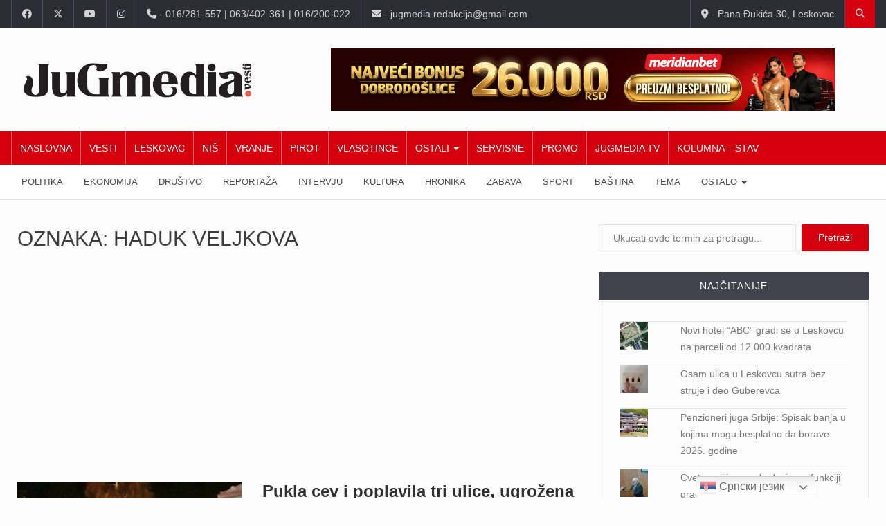

--- FILE ---
content_type: text/html; charset=utf-8
request_url: https://www.google.com/recaptcha/api2/aframe
body_size: 269
content:
<!DOCTYPE HTML><html><head><meta http-equiv="content-type" content="text/html; charset=UTF-8"></head><body><script nonce="XWFSYtc7ZgKCuYuZJ4D_hw">/** Anti-fraud and anti-abuse applications only. See google.com/recaptcha */ try{var clients={'sodar':'https://pagead2.googlesyndication.com/pagead/sodar?'};window.addEventListener("message",function(a){try{if(a.source===window.parent){var b=JSON.parse(a.data);var c=clients[b['id']];if(c){var d=document.createElement('img');d.src=c+b['params']+'&rc='+(localStorage.getItem("rc::a")?sessionStorage.getItem("rc::b"):"");window.document.body.appendChild(d);sessionStorage.setItem("rc::e",parseInt(sessionStorage.getItem("rc::e")||0)+1);localStorage.setItem("rc::h",'1768983163740');}}}catch(b){}});window.parent.postMessage("_grecaptcha_ready", "*");}catch(b){}</script></body></html>